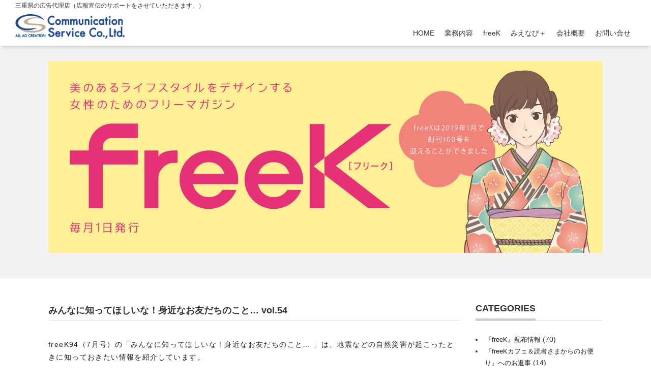

--- FILE ---
content_type: text/html; charset=UTF-8
request_url: https://cs-adcreation.jp/freek/%E3%81%BF%E3%82%93%E3%81%AA%E3%81%AB%E7%9F%A5%E3%81%A3%E3%81%A6%E3%81%BB%E3%81%97%E3%81%84%E3%81%AA%EF%BC%81%E8%BA%AB%E8%BF%91%E3%81%AA%E3%81%8A%E5%8F%8B%E3%81%A0%E3%81%A1%E3%81%AE%E3%81%93%E3%81%A8-6/
body_size: 9780
content:
<!DOCTYPE html>
<!--[if lt IE 7 ]> <html class="ie6"> <![endif]-->
<!--[if IE 7 ]> <html class="ie7"> <![endif]-->
<!--[if IE 8 ]> <html class="ie8"> <![endif]-->
<!--[if IE 9 ]> <html class="ie9"> <![endif]-->
<!--[if (gt IE 9)|!(IE)]><!--> <html lang="ja"> <!--<![endif]-->
<head>
<meta charset="utf-8">
<meta http-equiv="X-UA-Compatible" content="IE=edge">
<meta name="viewport" content="width=device-width, initial-scale=1">
<title>みんなに知ってほしいな！身近なお友だちのこと… vol.54 | 株式会社コミュニケーションサービス</title>
<link rel="icon" type="image/vnd.microsoft.icon" href="img/top/favicon.ico">
<link href="https://cs-adcreation.jp/wp-content/themes/csadcreation/css/bootstrap.css" rel="stylesheet">
<link href="https://cs-adcreation.jp/wp-content/themes/csadcreation/css/common.css" rel="stylesheet">
<link href="https://cs-adcreation.jp/wp-content/themes/csadcreation/css/flexslider.css" rel="stylesheet">
<link href="https://cs-adcreation.jp/wp-content/themes/csadcreation/css/style.css" rel="stylesheet">

<!-- HTML5 shim and Respond.js for IE8 support of HTML5 elements and media queries -->
<!-- WARNING: Respond.js doesn't work if you view the page via file:// -->
<!--[if lt IE 9]>
<script src="https://oss.maxcdn.com/html5shiv/3.7.2/html5shiv.min.js"></script>
<script src="https://oss.maxcdn.com/respond/1.4.2/respond.min.js"></script>
<![endif]-->

<!-- All In One SEO Pack 3.6.2[429,486] -->
<script type="application/ld+json" class="aioseop-schema">{}</script>
<link rel="canonical" href="https://cs-adcreation.jp/freek/みんなに知ってほしいな！身近なお友だちのこと-6/" />
			<script type="text/javascript" >
				window.ga=window.ga||function(){(ga.q=ga.q||[]).push(arguments)};ga.l=+new Date;
				ga('create', 'UA-118783264-1', 'auto');
				// Plugins
				
				ga('send', 'pageview');
			</script>
			<script async src="https://www.google-analytics.com/analytics.js"></script>
			<!-- All In One SEO Pack -->
<link rel='dns-prefetch' href='//s.w.org' />
		<script type="text/javascript">
			window._wpemojiSettings = {"baseUrl":"https:\/\/s.w.org\/images\/core\/emoji\/12.0.0-1\/72x72\/","ext":".png","svgUrl":"https:\/\/s.w.org\/images\/core\/emoji\/12.0.0-1\/svg\/","svgExt":".svg","source":{"concatemoji":"https:\/\/cs-adcreation.jp\/wp-includes\/js\/wp-emoji-release.min.js?ver=6a2c74b75ca1d45bb058f030bcd68d8d"}};
			/*! This file is auto-generated */
			!function(e,a,t){var n,r,o,i=a.createElement("canvas"),p=i.getContext&&i.getContext("2d");function s(e,t){var a=String.fromCharCode;p.clearRect(0,0,i.width,i.height),p.fillText(a.apply(this,e),0,0);e=i.toDataURL();return p.clearRect(0,0,i.width,i.height),p.fillText(a.apply(this,t),0,0),e===i.toDataURL()}function c(e){var t=a.createElement("script");t.src=e,t.defer=t.type="text/javascript",a.getElementsByTagName("head")[0].appendChild(t)}for(o=Array("flag","emoji"),t.supports={everything:!0,everythingExceptFlag:!0},r=0;r<o.length;r++)t.supports[o[r]]=function(e){if(!p||!p.fillText)return!1;switch(p.textBaseline="top",p.font="600 32px Arial",e){case"flag":return s([127987,65039,8205,9895,65039],[127987,65039,8203,9895,65039])?!1:!s([55356,56826,55356,56819],[55356,56826,8203,55356,56819])&&!s([55356,57332,56128,56423,56128,56418,56128,56421,56128,56430,56128,56423,56128,56447],[55356,57332,8203,56128,56423,8203,56128,56418,8203,56128,56421,8203,56128,56430,8203,56128,56423,8203,56128,56447]);case"emoji":return!s([55357,56424,55356,57342,8205,55358,56605,8205,55357,56424,55356,57340],[55357,56424,55356,57342,8203,55358,56605,8203,55357,56424,55356,57340])}return!1}(o[r]),t.supports.everything=t.supports.everything&&t.supports[o[r]],"flag"!==o[r]&&(t.supports.everythingExceptFlag=t.supports.everythingExceptFlag&&t.supports[o[r]]);t.supports.everythingExceptFlag=t.supports.everythingExceptFlag&&!t.supports.flag,t.DOMReady=!1,t.readyCallback=function(){t.DOMReady=!0},t.supports.everything||(n=function(){t.readyCallback()},a.addEventListener?(a.addEventListener("DOMContentLoaded",n,!1),e.addEventListener("load",n,!1)):(e.attachEvent("onload",n),a.attachEvent("onreadystatechange",function(){"complete"===a.readyState&&t.readyCallback()})),(n=t.source||{}).concatemoji?c(n.concatemoji):n.wpemoji&&n.twemoji&&(c(n.twemoji),c(n.wpemoji)))}(window,document,window._wpemojiSettings);
		</script>
		<style type="text/css">
img.wp-smiley,
img.emoji {
	display: inline !important;
	border: none !important;
	box-shadow: none !important;
	height: 1em !important;
	width: 1em !important;
	margin: 0 .07em !important;
	vertical-align: -0.1em !important;
	background: none !important;
	padding: 0 !important;
}
</style>
	<link rel='stylesheet' id='sb_instagram_styles-css'  href='https://cs-adcreation.jp/wp-content/plugins/instagram-feed/css/sb-instagram-2-2.min.css?ver=2.4.3' type='text/css' media='all' />
<link rel='stylesheet' id='wp-block-library-css'  href='https://cs-adcreation.jp/wp-includes/css/dist/block-library/style.min.css?ver=6a2c74b75ca1d45bb058f030bcd68d8d' type='text/css' media='all' />
<script type='text/javascript' src='https://cs-adcreation.jp/wp-includes/js/jquery/jquery.js?ver=1.12.4-wp'></script>
<script type='text/javascript' src='https://cs-adcreation.jp/wp-includes/js/jquery/jquery-migrate.min.js?ver=1.4.1'></script>
<link rel='https://api.w.org/' href='https://cs-adcreation.jp/wp-json/' />
<link rel="EditURI" type="application/rsd+xml" title="RSD" href="https://cs-adcreation.jp/xmlrpc.php?rsd" />
<link rel="wlwmanifest" type="application/wlwmanifest+xml" href="https://cs-adcreation.jp/wp-includes/wlwmanifest.xml" /> 
<link rel='prev' title='野菜ソムリエプロ T.Little Kitchenの野菜レシピ96' href='https://cs-adcreation.jp/freek/%e9%87%8e%e8%8f%9c%e3%82%bd%e3%83%a0%e3%83%aa%e3%82%a8%e3%83%97%e3%83%ad-t-little-kitchen%e3%81%ae%e9%87%8e%e8%8f%9c%e3%83%ac%e3%82%b7%e3%83%9496/' />
<link rel='next' title='freeK　Vol.94の特集は「みえのイチオシ夏グルメ」' href='https://cs-adcreation.jp/freek/freek%e3%80%80vol-94%e3%81%ae%e7%89%b9%e9%9b%86%e3%81%af%e3%80%8c%e3%81%bf%e3%81%88%e3%81%ae%e3%82%a4%e3%83%81%e3%82%aa%e3%82%b7%e5%a4%8f%e3%82%b0%e3%83%ab%e3%83%a1%e3%80%8d/' />

<link rel='shortlink' href='https://cs-adcreation.jp/?p=239' />
<link rel="alternate" type="application/json+oembed" href="https://cs-adcreation.jp/wp-json/oembed/1.0/embed?url=https%3A%2F%2Fcs-adcreation.jp%2Ffreek%2F%25e3%2581%25bf%25e3%2582%2593%25e3%2581%25aa%25e3%2581%25ab%25e7%259f%25a5%25e3%2581%25a3%25e3%2581%25a6%25e3%2581%25bb%25e3%2581%2597%25e3%2581%2584%25e3%2581%25aa%25ef%25bc%2581%25e8%25ba%25ab%25e8%25bf%2591%25e3%2581%25aa%25e3%2581%258a%25e5%258f%258b%25e3%2581%25a0%25e3%2581%25a1%25e3%2581%25ae%25e3%2581%2593%25e3%2581%25a8-6%2F" />
<link rel="alternate" type="text/xml+oembed" href="https://cs-adcreation.jp/wp-json/oembed/1.0/embed?url=https%3A%2F%2Fcs-adcreation.jp%2Ffreek%2F%25e3%2581%25bf%25e3%2582%2593%25e3%2581%25aa%25e3%2581%25ab%25e7%259f%25a5%25e3%2581%25a3%25e3%2581%25a6%25e3%2581%25bb%25e3%2581%2597%25e3%2581%2584%25e3%2581%25aa%25ef%25bc%2581%25e8%25ba%25ab%25e8%25bf%2591%25e3%2581%25aa%25e3%2581%258a%25e5%258f%258b%25e3%2581%25a0%25e3%2581%25a1%25e3%2581%25ae%25e3%2581%2593%25e3%2581%25a8-6%2F&#038;format=xml" />
<script type="text/javascript">
(function(url){
	if(/(?:Chrome\/26\.0\.1410\.63 Safari\/537\.31|WordfenceTestMonBot)/.test(navigator.userAgent)){ return; }
	var addEvent = function(evt, handler) {
		if (window.addEventListener) {
			document.addEventListener(evt, handler, false);
		} else if (window.attachEvent) {
			document.attachEvent('on' + evt, handler);
		}
	};
	var removeEvent = function(evt, handler) {
		if (window.removeEventListener) {
			document.removeEventListener(evt, handler, false);
		} else if (window.detachEvent) {
			document.detachEvent('on' + evt, handler);
		}
	};
	var evts = 'contextmenu dblclick drag dragend dragenter dragleave dragover dragstart drop keydown keypress keyup mousedown mousemove mouseout mouseover mouseup mousewheel scroll'.split(' ');
	var logHuman = function() {
		if (window.wfLogHumanRan) { return; }
		window.wfLogHumanRan = true;
		var wfscr = document.createElement('script');
		wfscr.type = 'text/javascript';
		wfscr.async = true;
		wfscr.src = url + '&r=' + Math.random();
		(document.getElementsByTagName('head')[0]||document.getElementsByTagName('body')[0]).appendChild(wfscr);
		for (var i = 0; i < evts.length; i++) {
			removeEvent(evts[i], logHuman);
		}
	};
	for (var i = 0; i < evts.length; i++) {
		addEvent(evts[i], logHuman);
	}
})('//cs-adcreation.jp/?wordfence_lh=1&hid=CF84AE4A7640553097584CB0034FF499');
</script><link rel="icon" href="https://cs-adcreation.jp/wp-content/uploads/2018/05/favicon-150x150.png" sizes="32x32" />
<link rel="icon" href="https://cs-adcreation.jp/wp-content/uploads/2018/05/favicon-300x300.png" sizes="192x192" />
<link rel="apple-touch-icon" href="https://cs-adcreation.jp/wp-content/uploads/2018/05/favicon-300x300.png" />
<meta name="msapplication-TileImage" content="https://cs-adcreation.jp/wp-content/uploads/2018/05/favicon-300x300.png" />
</head>
<body>
  <div id="header">
    <nav class="navbar navbar-default navbar-fixed-top">
      <div class="navbar-header">
        <button type="button" class="navbar-toggle" data-toggle="collapse" data-target=".target">
          <span class="icon-bar"></span>
          <span class="icon-bar"></span>
          <span class="icon-bar"></span>
        </button>
        <h1>三重県の広告代理店（広報宣伝のサポートをさせていただきます。）</h1>
        <div class="navbar-brand hover"><a href="https://cs-adcreation.jp/"><img src="https://cs-adcreation.jp/wp-content/themes/csadcreation/img/top/logo.png" alt="株式会社コミュニケーションサービス"></a></div>
      </div>

      <div class="collapse navbar-collapse target">
        <ul class="nav navbar-nav navbar-right">
          <li><a href="https://cs-adcreation.jp/">HOME</a></li>
          <li><a href="https://cs-adcreation.jp/business/">業務内容</a></li>
          <li><a href="https://cs-adcreation.jp/freek/">freeK</a></li>
          <li><a href="https://cs-adcreation.jp/mienavi/">みえなび＋</a></li>
          <li><a href="https://cs-adcreation.jp/company/">会社概要</a></li>
          <li><a href="https://cs-adcreation.jp/contact/">お問い合せ</a></li>
        </ul>
      </div>
    </nav>
  </div>
  <section class="freekimg">
    <div class="container">
      <div class="row">
        <div class="col-md-12">
          <img src="https://cs-adcreation.jp/wp-content/themes/csadcreation/img/freek/mainimg.jpg" class="img-responsive">
        </div>
      </div>
    </div>
  </section>

  <section class="single">
    <div class="container">
      <div class="row">

        <div class="col-md-9">
                              <div class="single_box">
            <h2 class="headline">みんなに知ってほしいな！身近なお友だちのこと… vol.54</h2>
            <div class="row">
              <div class="col-sm-12">
                <div class="singlepost_box text">
                  <p>freeK94（7月号）の「みんなに知ってほしいな！身近なお友だちのこと… 」は、地震などの自然災害が起こったときに知っておきたい情報を紹介しています。</p>
<p>&nbsp;</p>
<p><img class="alignnone size-full wp-image-237" src="https://cs-adcreation.jp/wp-content/uploads/2018/07/f94_pecs54.jpg" alt="" width="1000" height="1016" srcset="https://cs-adcreation.jp/wp-content/uploads/2018/07/f94_pecs54.jpg 1000w, https://cs-adcreation.jp/wp-content/uploads/2018/07/f94_pecs54-295x300.jpg 295w, https://cs-adcreation.jp/wp-content/uploads/2018/07/f94_pecs54-768x780.jpg 768w" sizes="(max-width: 1000px) 100vw, 1000px" /></p>
<p>&nbsp;</p>
<p>&nbsp;</p>
<p>☆ぽこあぽこ</p>
<p><a href="http://pocoapoco.xyz/">http://pocoapoco.xyz/</a></p>
<p>「ぽこあぽこのママ会」は、幼稚園児～高校生の発達障がいのお子さまを持つママの会で、１ヶ月に１回程度 津市で 開催しています。</p>
<p>&nbsp;</p>
<p>☆クリエイティブハート</p>
<p><a href="http://www12.plala.or.jp/ch1/" target="_blank" rel="noopener">http://www12.plala.or.jp/ch1/</a></p>
                </div>
              </div>
            </div>
          </div>
                    
          <a href="https://cs-adcreation.jp/freek/"><div class="return_f_btn">一覧へ戻る</div></a>

        </div>

        <div class="col-md-3">
  <div class="sidebar_box">
    <h2 class="headline"><span>CATEGORIES</span></h2>
    <div class="categories">
      <ul>
        	<li class="cat-item cat-item-11"><a href="https://cs-adcreation.jp/freek_category/freek_haifu/">『freeK』配布情報</a> (70)
</li>
	<li class="cat-item cat-item-26"><a href="https://cs-adcreation.jp/freek_category/freek_cafe/">『freeKカフェ＆読者さまからのお便り』へのお返事</a> (14)
</li>
	<li class="cat-item cat-item-23"><a href="https://cs-adcreation.jp/freek_category/freek_syuunou/">すっきり収納術</a> (71)
</li>
	<li class="cat-item cat-item-16"><a href="https://cs-adcreation.jp/freek_category/freek_other/">その他</a> (2)
</li>
	<li class="cat-item cat-item-15"><a href="https://cs-adcreation.jp/freek_category/womanfile/">みえステキWOMAN FILE</a> (126)
</li>
	<li class="cat-item cat-item-14"><a href="https://cs-adcreation.jp/freek_category/friend/">みんなに知ってほしいな！身近なお友だちのこと…</a> (90)
</li>
	<li class="cat-item cat-item-27"><a href="https://cs-adcreation.jp/freek_category/%e3%83%a8%e3%82%ac%e3%82%a4%e3%83%b3%e3%82%b9%e3%83%88%e3%83%a9%e3%82%af%e3%82%bf%e3%83%bcnaomi%e3%81%aealoha-yoga-life/">ヨガインストラクターNaomiのALOHA Yoga Life</a> (66)
</li>
	<li class="cat-item cat-item-12"><a href="https://cs-adcreation.jp/freek_category/month/">今月の特集</a> (73)
</li>
	<li class="cat-item cat-item-22"><a href="https://cs-adcreation.jp/freek_category/freek_staff/">編集スタッフのこぼれ話</a> (7)
</li>
	<li class="cat-item cat-item-13"><a href="https://cs-adcreation.jp/freek_category/yasaisommelier/">野菜ソムリエプロ T.Little Kitchenの野菜レシピ</a> (227)
</li>
      </ul>
    </div>
    <div class="banner hover">
      <a href="https://cs-adcreation.jp/freekform/"><img src="https://cs-adcreation.jp/wp-content/themes/csadcreation/img/freek/banner04.jpg" class="img-responsive" alt="プレゼント応募フォーム"></a>
      <a href="https://cs-adcreation.jp/freek/freekの配布先・設置場所/"><img src="https://cs-adcreation.jp/wp-content/themes/csadcreation/img/freek/banner01.jpg" class="img-responsive" alt="freek配布・設置場所"></a>
      <a href="https://www.instagram.com/freek1500/" target="_blank"><img src="https://cs-adcreation.jp/wp-content/themes/csadcreation/img/freek/banner02.jpg" class="img-responsive" alt="freekインスタ"></a>
      <a href="https://cs-adcreation.jp/contact/"><img src="https://cs-adcreation.jp/wp-content/themes/csadcreation/img/freek/banner03.jpg" class="img-responsive" alt="お問い合せ"></a>

      <!-- バナー -->
      <script language="javascript" src="//ad.jp.ap.valuecommerce.com/servlet/jsbanner?sid=3516793&pid=886721360"></script><noscript><a href="//ck.jp.ap.valuecommerce.com/servlet/referral?sid=3516793&pid=886721360" rel="nofollow"><img src="//ad.jp.ap.valuecommerce.com/servlet/gifbanner?sid=3516793&pid=886721360" border="0"></a></noscript>

      <script language="javascript" src="//ad.jp.ap.valuecommerce.com/servlet/jsbanner?sid=3516793&pid=886721423"></script><noscript><a href="//ck.jp.ap.valuecommerce.com/servlet/referral?sid=3516793&pid=886721423" rel="nofollow"><img src="//ad.jp.ap.valuecommerce.com/servlet/gifbanner?sid=3516793&pid=886721423" border="0"></a></noscript>

      <script language="javascript" src="//ad.jp.ap.valuecommerce.com/servlet/jsbanner?sid=3516793&pid=886721409"></script><noscript><a href="//ck.jp.ap.valuecommerce.com/servlet/referral?sid=3516793&pid=886721409" rel="nofollow"><img src="//ad.jp.ap.valuecommerce.com/servlet/gifbanner?sid=3516793&pid=886721409" border="0"></a></noscript>
      <!-- バナー -->

    </div>
    <div class="insta_box">
      
<div id="sb_instagram" class="sbi sbi_col_2  sbi_width_resp" style="padding-bottom: 10px;width: 100%;" data-feedid="sbi_17841405527953701#4" data-res="auto" data-cols="2" data-num="4" data-shortcode-atts="{}" >
	<div class="sb_instagram_header  sbi_no_avatar" style="padding: 5px; margin-bottom: 10px;padding-bottom: 0;">
    <a href="https://www.instagram.com/freek1500/" target="_blank" rel="noopener nofollow" title="@freek1500" class="sbi_header_link">
        <div class="sbi_header_text">
            <h3 >freek1500</h3>
	                        <p class="sbi_bio" >三重県のショッピングセンターなどで配布中のフリーマガジン「freeK」編集部の日常などを更新していきます！</p>
	                </div>
                <div class="sbi_header_img">
            <div class="sbi_header_hashtag_icon"><svg class="sbi_new_logo fa-instagram fa-w-14" aria-hidden="true" data-fa-processed="" aria-label="Instagram" data-prefix="fab" data-icon="instagram" role="img" viewBox="0 0 448 512">
	                <path fill="currentColor" d="M224.1 141c-63.6 0-114.9 51.3-114.9 114.9s51.3 114.9 114.9 114.9S339 319.5 339 255.9 287.7 141 224.1 141zm0 189.6c-41.1 0-74.7-33.5-74.7-74.7s33.5-74.7 74.7-74.7 74.7 33.5 74.7 74.7-33.6 74.7-74.7 74.7zm146.4-194.3c0 14.9-12 26.8-26.8 26.8-14.9 0-26.8-12-26.8-26.8s12-26.8 26.8-26.8 26.8 12 26.8 26.8zm76.1 27.2c-1.7-35.9-9.9-67.7-36.2-93.9-26.2-26.2-58-34.4-93.9-36.2-37-2.1-147.9-2.1-184.9 0-35.8 1.7-67.6 9.9-93.9 36.1s-34.4 58-36.2 93.9c-2.1 37-2.1 147.9 0 184.9 1.7 35.9 9.9 67.7 36.2 93.9s58 34.4 93.9 36.2c37 2.1 147.9 2.1 184.9 0 35.9-1.7 67.7-9.9 93.9-36.2 26.2-26.2 34.4-58 36.2-93.9 2.1-37 2.1-147.8 0-184.8zM398.8 388c-7.8 19.6-22.9 34.7-42.6 42.6-29.5 11.7-99.5 9-132.1 9s-102.7 2.6-132.1-9c-19.6-7.8-34.7-22.9-42.6-42.6-11.7-29.5-9-99.5-9-132.1s-2.6-102.7 9-132.1c7.8-19.6 22.9-34.7 42.6-42.6 29.5-11.7 99.5-9 132.1-9s102.7-2.6 132.1 9c19.6 7.8 34.7 22.9 42.6 42.6 11.7 29.5 9 99.5 9 132.1s2.7 102.7-9 132.1z"></path>
	            </svg></div>
        </div>
        
    </a>
</div>
    <div id="sbi_images" style="padding: 5px;">
		<div class="sbi_item sbi_type_image sbi_new sbi_transition" id="sbi_17950912325392622" data-date="1680490254">
    <div class="sbi_photo_wrap">
        <a class="sbi_photo" href="https://www.instagram.com/p/CqjtB1dvDj3/" target="_blank" rel="noopener nofollow" data-full-res="https://scontent-nrt1-1.cdninstagram.com/v/t51.29350-15/338951281_612436703724274_5404983302270547528_n.webp?stp=dst-jpg&#038;_nc_cat=100&#038;ccb=1-7&#038;_nc_sid=8ae9d6&#038;_nc_ohc=4CcKbZA5eXUAX-maraf&#038;_nc_ht=scontent-nrt1-1.cdninstagram.com&#038;edm=ANo9K5cEAAAA&#038;oh=00_AfB2byfP_Sfe9lxWqIo4RXL2xaRhGcZNkrV3FfziFRQarA&#038;oe=64743E1C" data-img-src-set="{&quot;d&quot;:&quot;https:\/\/scontent-nrt1-1.cdninstagram.com\/v\/t51.29350-15\/338951281_612436703724274_5404983302270547528_n.webp?stp=dst-jpg&amp;_nc_cat=100&amp;ccb=1-7&amp;_nc_sid=8ae9d6&amp;_nc_ohc=4CcKbZA5eXUAX-maraf&amp;_nc_ht=scontent-nrt1-1.cdninstagram.com&amp;edm=ANo9K5cEAAAA&amp;oh=00_AfB2byfP_Sfe9lxWqIo4RXL2xaRhGcZNkrV3FfziFRQarA&amp;oe=64743E1C&quot;,&quot;150&quot;:&quot;https:\/\/www.instagram.com\/p\/CqjtB1dvDj3\/media?size=t&quot;,&quot;320&quot;:&quot;https:\/\/www.instagram.com\/p\/CqjtB1dvDj3\/media?size=m&quot;,&quot;640&quot;:&quot;https:\/\/scontent-nrt1-1.cdninstagram.com\/v\/t51.29350-15\/338951281_612436703724274_5404983302270547528_n.webp?stp=dst-jpg&amp;_nc_cat=100&amp;ccb=1-7&amp;_nc_sid=8ae9d6&amp;_nc_ohc=4CcKbZA5eXUAX-maraf&amp;_nc_ht=scontent-nrt1-1.cdninstagram.com&amp;edm=ANo9K5cEAAAA&amp;oh=00_AfB2byfP_Sfe9lxWqIo4RXL2xaRhGcZNkrV3FfziFRQarA&amp;oe=64743E1C&quot;}">
            <span class="sbi-screenreader"></span>
            	                    <img src="https://cs-adcreation.jp/wp-content/plugins/instagram-feed/img/placeholder.png" alt="freeK151号、発刊！

今号は和菓子特集！

三重には
個性的な和菓子が
たくさんあるんです😊

freeKをもって
めぐってみてください😃

｢みえWOMAN｣も和菓子関連。
菰野町にある岩嶋屋の
若女将さんにお話を伺いました。

明るく前向きで、ステキな方✨
ぜひ記事を読んでもらえると
うれしいです！

#三重 #雑誌 #freek #和菓子 #スイーツ #和スイーツ #旅行 #イラスト #デザイン">
        </a>
    </div>
</div><div class="sbi_item sbi_type_image sbi_new sbi_transition" id="sbi_18213604480173153" data-date="1677713708">
    <div class="sbi_photo_wrap">
        <a class="sbi_photo" href="https://www.instagram.com/p/CpQ9L7JvxkI/" target="_blank" rel="noopener nofollow" data-full-res="https://scontent-nrt1-1.cdninstagram.com/v/t51.29350-15/333719188_913656063092305_2902207829614210716_n.webp?stp=dst-jpg&#038;_nc_cat=104&#038;ccb=1-7&#038;_nc_sid=8ae9d6&#038;_nc_ohc=ZyEY4TkI5u8AX8g2J-T&#038;_nc_ht=scontent-nrt1-1.cdninstagram.com&#038;edm=ANo9K5cEAAAA&#038;oh=00_AfA2lg_-DOO8Yphbsp5EboUI3abwLnhJ6lyf6eNslbY0fg&#038;oe=6473A4C5" data-img-src-set="{&quot;d&quot;:&quot;https:\/\/scontent-nrt1-1.cdninstagram.com\/v\/t51.29350-15\/333719188_913656063092305_2902207829614210716_n.webp?stp=dst-jpg&amp;_nc_cat=104&amp;ccb=1-7&amp;_nc_sid=8ae9d6&amp;_nc_ohc=ZyEY4TkI5u8AX8g2J-T&amp;_nc_ht=scontent-nrt1-1.cdninstagram.com&amp;edm=ANo9K5cEAAAA&amp;oh=00_AfA2lg_-DOO8Yphbsp5EboUI3abwLnhJ6lyf6eNslbY0fg&amp;oe=6473A4C5&quot;,&quot;150&quot;:&quot;https:\/\/www.instagram.com\/p\/CpQ9L7JvxkI\/media?size=t&quot;,&quot;320&quot;:&quot;https:\/\/www.instagram.com\/p\/CpQ9L7JvxkI\/media?size=m&quot;,&quot;640&quot;:&quot;https:\/\/scontent-nrt1-1.cdninstagram.com\/v\/t51.29350-15\/333719188_913656063092305_2902207829614210716_n.webp?stp=dst-jpg&amp;_nc_cat=104&amp;ccb=1-7&amp;_nc_sid=8ae9d6&amp;_nc_ohc=ZyEY4TkI5u8AX8g2J-T&amp;_nc_ht=scontent-nrt1-1.cdninstagram.com&amp;edm=ANo9K5cEAAAA&amp;oh=00_AfA2lg_-DOO8Yphbsp5EboUI3abwLnhJ6lyf6eNslbY0fg&amp;oe=6473A4C5&quot;}">
            <span class="sbi-screenreader"></span>
            	                    <img src="https://cs-adcreation.jp/wp-content/plugins/instagram-feed/img/placeholder.png" alt="freeK150号、発刊！

今月は｢道の駅｣特集✨

三重には、たくさんの道の駅があるので、今月号を持って、めぐってもらえるとうれしいです😊

#三重 #雑誌 #freek #道の駅 #イラスト #デザイン #女の子イラスト">
        </a>
    </div>
</div><div class="sbi_item sbi_type_image sbi_new sbi_transition" id="sbi_18194250229220994" data-date="1675138437">
    <div class="sbi_photo_wrap">
        <a class="sbi_photo" href="https://www.instagram.com/p/CoENPxCr11B/" target="_blank" rel="noopener nofollow" data-full-res="https://scontent-nrt1-1.cdninstagram.com/v/t51.29350-15/328012471_3002310596729604_8799552329531218474_n.webp?stp=dst-jpg&#038;_nc_cat=102&#038;ccb=1-7&#038;_nc_sid=8ae9d6&#038;_nc_ohc=IdBmkYFChp0AX-q6522&#038;_nc_ht=scontent-nrt1-1.cdninstagram.com&#038;edm=ANo9K5cEAAAA&#038;oh=00_AfBmR_Kkq7f-wIGGP7eUJECGte0eGE7GcvWk8hKbi932_A&#038;oe=647353FF" data-img-src-set="{&quot;d&quot;:&quot;https:\/\/scontent-nrt1-1.cdninstagram.com\/v\/t51.29350-15\/328012471_3002310596729604_8799552329531218474_n.webp?stp=dst-jpg&amp;_nc_cat=102&amp;ccb=1-7&amp;_nc_sid=8ae9d6&amp;_nc_ohc=IdBmkYFChp0AX-q6522&amp;_nc_ht=scontent-nrt1-1.cdninstagram.com&amp;edm=ANo9K5cEAAAA&amp;oh=00_AfBmR_Kkq7f-wIGGP7eUJECGte0eGE7GcvWk8hKbi932_A&amp;oe=647353FF&quot;,&quot;150&quot;:&quot;https:\/\/www.instagram.com\/p\/CoENPxCr11B\/media?size=t&quot;,&quot;320&quot;:&quot;https:\/\/www.instagram.com\/p\/CoENPxCr11B\/media?size=m&quot;,&quot;640&quot;:&quot;https:\/\/scontent-nrt1-1.cdninstagram.com\/v\/t51.29350-15\/328012471_3002310596729604_8799552329531218474_n.webp?stp=dst-jpg&amp;_nc_cat=102&amp;ccb=1-7&amp;_nc_sid=8ae9d6&amp;_nc_ohc=IdBmkYFChp0AX-q6522&amp;_nc_ht=scontent-nrt1-1.cdninstagram.com&amp;edm=ANo9K5cEAAAA&amp;oh=00_AfBmR_Kkq7f-wIGGP7eUJECGte0eGE7GcvWk8hKbi932_A&amp;oe=647353FF&quot;}">
            <span class="sbi-screenreader"></span>
            	                    <img src="https://cs-adcreation.jp/wp-content/plugins/instagram-feed/img/placeholder.png" alt="freeK149号、発刊！

今号はミュージアム特集！

三重には
個性的な美術館&amp;博物館が
たくさんあるんです😊

freeKをもって
めぐってみてください😃

今月の｢みえWOMAN｣は
津市(三重大近く)のパン屋さん
@paindemain
のオーナーさん。

明るく楽しい方で、
パンもほんとにおいし～😃

ありがとうございました！

#三重 #雑誌 #freek #美術館 #博物館#旅行 #イラスト #デザイン #パン屋さん #パン">
        </a>
    </div>
</div><div class="sbi_item sbi_type_image sbi_new sbi_transition" id="sbi_17965721171126334" data-date="1672901649">
    <div class="sbi_photo_wrap">
        <a class="sbi_photo" href="https://www.instagram.com/p/CnBi6YBLmWD/" target="_blank" rel="noopener nofollow" data-full-res="https://scontent-nrt1-1.cdninstagram.com/v/t51.29350-15/323592136_470712145265387_7670667224276682514_n.webp?stp=dst-jpg&#038;_nc_cat=111&#038;ccb=1-7&#038;_nc_sid=8ae9d6&#038;_nc_ohc=ZWGhN5GCeOMAX9gVl6W&#038;_nc_ht=scontent-nrt1-1.cdninstagram.com&#038;edm=ANo9K5cEAAAA&#038;oh=00_AfDxKVHeleJiq8gV6A1ejuFFfGlJlvP5V-gtG1LVVj5BuA&#038;oe=64736948" data-img-src-set="{&quot;d&quot;:&quot;https:\/\/scontent-nrt1-1.cdninstagram.com\/v\/t51.29350-15\/323592136_470712145265387_7670667224276682514_n.webp?stp=dst-jpg&amp;_nc_cat=111&amp;ccb=1-7&amp;_nc_sid=8ae9d6&amp;_nc_ohc=ZWGhN5GCeOMAX9gVl6W&amp;_nc_ht=scontent-nrt1-1.cdninstagram.com&amp;edm=ANo9K5cEAAAA&amp;oh=00_AfDxKVHeleJiq8gV6A1ejuFFfGlJlvP5V-gtG1LVVj5BuA&amp;oe=64736948&quot;,&quot;150&quot;:&quot;https:\/\/www.instagram.com\/p\/CnBi6YBLmWD\/media?size=t&quot;,&quot;320&quot;:&quot;https:\/\/www.instagram.com\/p\/CnBi6YBLmWD\/media?size=m&quot;,&quot;640&quot;:&quot;https:\/\/scontent-nrt1-1.cdninstagram.com\/v\/t51.29350-15\/323592136_470712145265387_7670667224276682514_n.webp?stp=dst-jpg&amp;_nc_cat=111&amp;ccb=1-7&amp;_nc_sid=8ae9d6&amp;_nc_ohc=ZWGhN5GCeOMAX9gVl6W&amp;_nc_ht=scontent-nrt1-1.cdninstagram.com&amp;edm=ANo9K5cEAAAA&amp;oh=00_AfDxKVHeleJiq8gV6A1ejuFFfGlJlvP5V-gtG1LVVj5BuA&amp;oe=64736948&quot;}">
            <span class="sbi-screenreader"></span>
            	                    <img src="https://cs-adcreation.jp/wp-content/plugins/instagram-feed/img/placeholder.png" alt="freeK148号、発刊！

本年もよろしくお願いいたします😊

新年1発目は
温泉特集！！

ますます寒くなる日々、
みえの温泉で
ゆったり寛いでください😃

#三重 #雑誌 #freek #温泉 #旅行 #イラスト #デザイン">
        </a>
    </div>
</div>    </div>

	<div id="sbi_load">

	
	
</div>
	    <span class="sbi_resized_image_data" data-feed-id="sbi_17841405527953701#4" data-resized="{&quot;17965721171126334&quot;:{&quot;id&quot;:&quot;323592136_470712145265387_7670667224276682514_n.webp&quot;,&quot;ratio&quot;:&quot;0.99&quot;,&quot;sizes&quot;:{&quot;full&quot;:640,&quot;low&quot;:320}},&quot;18194250229220994&quot;:{&quot;id&quot;:&quot;328012471_3002310596729604_8799552329531218474_n.webp&quot;,&quot;ratio&quot;:&quot;1.00&quot;,&quot;sizes&quot;:{&quot;full&quot;:640,&quot;low&quot;:320}},&quot;18213604480173153&quot;:{&quot;id&quot;:&quot;333719188_913656063092305_2902207829614210716_n.webp&quot;,&quot;ratio&quot;:&quot;0.99&quot;,&quot;sizes&quot;:{&quot;full&quot;:640,&quot;low&quot;:320}},&quot;17950912325392622&quot;:{&quot;id&quot;:&quot;338951281_612436703724274_5404983302270547528_n.webp&quot;,&quot;ratio&quot;:&quot;1.00&quot;,&quot;sizes&quot;:{&quot;full&quot;:640,&quot;low&quot;:320}}}">
	</span>
	        <div id="sbi_mod_error">
            <span>This error message is only visible to WordPress admins</span><br />
                </div>
        </div>

    </div>
    <div class="twitter_box">
      <a class="twitter-timeline" data-height="300" data-theme="light" href="https://twitter.com/freeKhensyu?ref_src=twsrc%5Etfw">Tweets by freeKhensyu</a> <script async src="https://platform.twitter.com/widgets.js" charset="utf-8"></script>
    </div>

    <div class="banner hover">
      <!-- バナー -->
      <a href="https://click.linksynergy.com/fs-bin/click?id=8CJWLENVblw&offerid=219887.10000006&type=4&subid=0"><IMG alt="JAL日本航空　先得" border="0" src="https://www.jal.co.jp/affiliate/sakitoku/234_60.jpg"></a><IMG border="0" width="1" height="1" src="https://ad.linksynergy.com/fs-bin/show?id=8CJWLENVblw&bids=219887.10000006&type=4&subid=0">

      <script language="javascript" src="//ad.jp.ap.valuecommerce.com/servlet/jsbanner?sid=3516793&pid=886721442"></script><noscript><a href="//ck.jp.ap.valuecommerce.com/servlet/referral?sid=3516793&pid=886721442" rel="nofollow"><img src="//ad.jp.ap.valuecommerce.com/servlet/gifbanner?sid=3516793&pid=886721442" border="0"></a></noscript>
      <!-- バナー -->
    </div>

  </div>
</div>
      </div>
    </div>
  </section>

  <div id="page-top">
    <p><a id="move-page-top"><img src="https://cs-adcreation.jp/wp-content/themes/csadcreation/img/top/to-top.png" alt="ページトップ"></a></p>
  </div>

  <footer class="footer">
    <div class="container">
      <div class="row">
        <div class="col-md-9">
          <div class="footer_menu">
            <ul>
              <li><a href="https://cs-adcreation.jp/">HOME</a></li>
              <li><a href="https://cs-adcreation.jp/business/">業務内容</a></li>
              <li><a href="https://cs-adcreation.jp/freek/">freeK</a></li>
              <li><a href="https://cs-adcreation.jp/mienavi/">みえなび＋</a></li>
              <li><a href="https://cs-adcreation.jp/company/">会社概要</a></li>
              <li><a href="https://cs-adcreation.jp/contact/">お問い合せ</a></li>
              <li><a href="https://cs-adcreation.jp/privacypolicy/">プライバシーポリシー</a></li>
            </ul>
          </div>
        </div>
        <div class="col-md-3">
          <p class="copy">©Communication Service Co.,Ltd</p>
        </div>
      </div>
    </div>
  </footer>

<script type="text/javascript" src="https://ajax.googleapis.com/ajax/libs/jquery/1.11.3/jquery.min.js"></script>
<script type="text/javascript" src="https://cs-adcreation.jp/wp-content/themes/csadcreation/js/bootstrap.js"></script>
<script type="text/javascript" src="https://cs-adcreation.jp/wp-content/themes/csadcreation/js/jquery.flexslider.js"></script>
<script type="text/javascript" src="https://cs-adcreation.jp/wp-content/themes/csadcreation/js/to-top.js"></script>
<script type="text/javascript">
$(function() {
  $('.flexslider').flexslider({
    animation: "fade",
    animationSpeed: 2000,
    directionNav: false,
    controlNav: false
  });
});

$(function(){
   $('a[href^=#]').click(function() {
      var speed = 1000;
      var href= $(this).attr("href");
      var target = $(href == "#" || href == "" ? 'html' : href);
      var position = target.offset().top;
      $('body,html').animate({scrollTop:position}, speed, 'swing');
      return false;
   });
});
</script>
<!-- Instagram Feed JS -->
<script type="text/javascript">
var sbiajaxurl = "https://cs-adcreation.jp/wp-admin/admin-ajax.php";
</script>
<script type='text/javascript'>
/* <![CDATA[ */
var vkLtc = {"ajaxurl":"https:\/\/cs-adcreation.jp\/wp-admin\/admin-ajax.php"};
/* ]]> */
</script>
<script type='text/javascript' src='https://cs-adcreation.jp/wp-content/plugins/vk-link-target-controller/js/script.min.js?ver=1.4.1'></script>
<script type='text/javascript' src='https://cs-adcreation.jp/wp-includes/js/wp-embed.min.js?ver=6a2c74b75ca1d45bb058f030bcd68d8d'></script>
<script type='text/javascript'>
/* <![CDATA[ */
var sb_instagram_js_options = {"font_method":"svg","resized_url":"https:\/\/cs-adcreation.jp\/wp-content\/uploads\/sb-instagram-feed-images\/","placeholder":"https:\/\/cs-adcreation.jp\/wp-content\/plugins\/instagram-feed\/img\/placeholder.png"};
/* ]]> */
</script>
<script type='text/javascript' src='https://cs-adcreation.jp/wp-content/plugins/instagram-feed/js/sb-instagram-2-2.min.js?ver=2.4.3'></script>
</body>
</html>

--- FILE ---
content_type: text/css
request_url: https://cs-adcreation.jp/wp-content/themes/csadcreation/css/common.css
body_size: 1824
content:
@charset "UTF-8";

article,aside,canvas,details,figcaption,figure,
footer,header,hgroup,menu,nav,section,summary{display:block;}

/*---- reset ----*/
body,div,pre,p,blockquote,form,fieldset,input,textarea,select,option,dl,dt,dd,ul,ol,li,h1,h2,h3,h4,h5,h6,table,th,td,embed,object{margin: 0;padding: 0;vertical-align: baseline;}
h1,h2,h3,h4,h5,h6 {font-style: normal;font-weight: normal;font-size: 100%;}
table{border-collapse:collapse; border-spacing:0;}
* html table{border-collapse:collapse;}
*:first-child+html table{border-collapse:collapse;}
caption,th{text-align:left; font-weight:normal;}
table,th,td,img {border:0;}
img,input{vertical-align:top;}
q:before,q:after{content:'';}
strong,em,address{font-weight:normal;font-stretch:normal;font-style:normal;}
ul{list-style:none;}
article,aside,canvas,details,figcaption,figure,footer,header,hgroup,menu,nav,section,summary{display:block; margin:0; padding:0;}

/*--- img ---*/
img {-ms-interpolation-mode: bicubic;}

/*--- text-align ---*/
.center {text-align: center!important;}
.left   {text-align:left!important;}
.right  {text-align:right!important;}

/*--- float ---*/
.fl {float: left!important;}
.fr {float: right!important;}

/*--- color ---*/
.black  {color: #000!important;}
.gray   {color: #ccc!important;}
.red    {color: #a03735!important;}
.blue   {color: #ff0!important;}
.green  {color: #0c0!important;}
.brown  {color: #960!important;}
.orange {color: #f90!important;}
.yellow {color: #ff0!important;}

/*--- bg ---*/
.bg_glay  {background-color: #eee!important;}
.bg_black {background-color: #000!important;}
.bg_beige {background-color: #F3EACE!important;}

/*--- style ---*/
.normal {font-weight: normal!important; font-weight: normal!important;}
.bold   {font-weight: bold!important;}
.italic {font-style : italic!important;}

/*--- display ---*/
.none {display: none!important;}
.block  {display: block!important;}

/*--- clear ---*/
.clear {clear: both;}
.clearfix:after {
visibility: hidden;
display: block;
font-size: 0;
content: " ";
clear: both;
height: 0;
}
* html .clearfix {zoom:1;}
*:first-child+html .clearfix {zoom:1;}
* html ul {zoom:1;}
*:first-child+html ul {zoom:1;}

/*--- hover ---*/
.hover a:hover img {
opacity:0.6;
filter: alpha(opacity=60);
-ms-filter: "alpha(opacity=60)";
}

.flex {
display: -ms-flexbox; /* IE10 */
display: -webkit-box; /* Android4.3以下、Safari3.1〜6.0 */
display: -webkit-flex; /* Safari6.1以降 */
display: flex;
flex-wrap: wrap;
}

/*--- margin ---*/
.m0  {margin:  0px!important;}
.m5  {margin:  5px!important;}
.m10 {margin: 10px!important;}
.m15 {margin: 15px!important;}
.m20 {margin: 20px!important;}
.m25 {margin: 25px!important;}
.m30 {margin: 30px!important;}
.m35 {margin: 35px!important;}
.m40 {margin: 40px!important;}
.m45 {margin: 45px!important;}
.m50 {margin: 50px!important;}
.m55 {margin: 55px!important;}
.m60 {margin: 60px!important;}
.m65 {margin: 65px!important;}
.m70 {margin: 70px!important;}
.m75 {margin: 75px!important;}
.m80 {margin: 80px!important;}
.m85 {margin: 85px!important;}
.m90 {margin: 90px!important;}
.m95 {margin: 95px!important;}
.m100{margin:100px!important;}

.mt0  {margin-top:  0px!important;}
.mt5  {margin-top:  5px!important;}
.mt10 {margin-top: 10px!important;}
.mt15 {margin-top: 15px!important;}
.mt20 {margin-top: 20px!important;}
.mt25 {margin-top: 25px!important;}
.mt30 {margin-top: 30px!important;}
.mt35 {margin-top: 35px!important;}
.mt40 {margin-top: 40px!important;}
.mt45 {margin-top: 45px!important;}
.mt50 {margin-top: 50px!important;}
.mt55 {margin-top: 55px!important;}
.mt60 {margin-top: 60px!important;}
.mt65 {margin-top: 65px!important;}
.mt70 {margin-top: 70px!important;}
.mt75 {margin-top: 75px!important;}
.mt80 {margin-top: 80px!important;}
.mt85 {margin-top: 85px!important;}
.mt90 {margin-top: 90px!important;}
.mt95 {margin-top: 95px!important;}
.mt100{margin-top:100px!important;}
.mt170{margin-top:170px!important;}

.mb0  {margin-bottom:  0px!important;}
.mb5  {margin-bottom:  5px!important;}
.mb10 {margin-bottom: 10px!important;}
.mb15 {margin-bottom: 15px!important;}
.mb20 {margin-bottom: 20px!important;}
.mb25 {margin-bottom: 25px!important;}
.mb30 {margin-bottom: 30px!important;}
.mb35 {margin-bottom: 35px!important;}
.mb40 {margin-bottom: 40px!important;}
.mb45 {margin-bottom: 45px!important;}
.mb50 {margin-bottom: 50px!important;}
.mb55 {margin-bottom: 55px!important;}
.mb60 {margin-bottom: 60px!important;}
.mb65 {margin-bottom: 65px!important;}
.mb70 {margin-bottom: 70px!important;}
.mb75 {margin-bottom: 75px!important;}
.mb80 {margin-bottom: 80px!important;}
.mb85 {margin-bottom: 85px!important;}
.mb90 {margin-bottom: 90px!important;}
.mb95 {margin-bottom: 95px!important;}
.mb100{margin-bottom:100px!important;}

.ml0  {margin-left:  0px!important;}
.ml5  {margin-left:  5px!important;}
.ml10 {margin-left: 10px!important;}
.ml15 {margin-left: 15px!important;}
.ml20 {margin-left: 20px!important;}
.ml25 {margin-left: 25px!important;}
.ml30 {margin-left: 30px!important;}
.ml35 {margin-left: 35px!important;}
.ml40 {margin-left: 40px!important;}
.ml45 {margin-left: 45px!important;}
.ml50 {margin-left: 50px!important;}
.ml55 {margin-left: 55px!important;}
.ml60 {margin-left: 60px!important;}
.ml65 {margin-left: 65px!important;}
.ml70 {margin-left: 70px!important;}
.ml75 {margin-left: 75px!important;}
.ml80 {margin-left: 80px!important;}
.ml85 {margin-left: 85px!important;}
.ml90 {margin-left: 90px!important;}
.ml95 {margin-left: 95px!important;}
.ml100{margin-left:100px!important;}

.mr0  {margin-right:  0px!important;}
.mr5  {margin-right:  5px!important;}
.mr10 {margin-right: 10px!important;}
.mr15 {margin-right: 15px!important;}
.mr20 {margin-right: 20px!important;}
.mr25 {margin-right: 25px!important;}
.mr30 {margin-right: 30px!important;}
.mr35 {margin-right: 35px!important;}
.mr40 {margin-right: 40px!important;}
.mr45 {margin-right: 45px!important;}
.mr50 {margin-right: 50px!important;}
.mr55 {margin-right: 55px!important;}
.mr60 {margin-right: 60px!important;}
.mr65 {margin-right: 65px!important;}
.mr70 {margin-right: 70px!important;}
.mr75 {margin-right: 75px!important;}
.mr80 {margin-right: 80px!important;}
.mr85 {margin-right: 85px!important;}
.mr90 {margin-right: 90px!important;}
.mr95 {margin-right: 95px!important;}
.mr100{margin-right:100px!important;}

/*--- padding ---*/
.p0   {padding:  0px!important;}
.p5   {padding:  5px!important;}
.p10  {padding: 10px!important;}
.p15  {padding: 15px!important;}
.p20  {padding: 20px!important;}
.p25  {padding: 25px!important;}
.p30  {padding: 30px!important;}
.p35  {padding: 35px!important;}
.p40  {padding: 40px!important;}
.p45  {padding: 45px!important;}
.p50  {padding: 50px!important;}
.p55  {padding: 55px!important;}
.p60  {padding: 60px!important;}
.p65  {padding: 65px!important;}
.p70  {padding: 70px!important;}
.p75  {padding: 75px!important;}
.p80  {padding: 80px!important;}
.p85  {padding: 85px!important;}
.p90  {padding: 90px!important;}
.p95  {padding: 95px!important;}
.p100 {padding:100px!important;}

.pt0  {padding-top:  0px!important;}
.pt5  {padding-top:  5px!important;}
.pt10 {padding-top: 10px!important;}
.pt15 {padding-top: 15px!important;}
.pt20 {padding-top: 20px!important;}
.pt25 {padding-top: 25px!important;}
.pt30 {padding-top: 30px!important;}
.pt35 {padding-top: 35px!important;}
.pt40 {padding-top: 40px!important;}
.pt45 {padding-top: 45px!important;}
.pt50 {padding-top: 50px!important;}
.pt55 {padding-top: 55px!important;}
.pt60 {padding-top: 60px!important;}
.pt65 {padding-top: 65px!important;}
.pt70 {padding-top: 70px!important;}
.pt75 {padding-top: 75px!important;}
.pt80 {padding-top: 80px!important;}
.pt85 {padding-top: 85px!important;}
.pt90 {padding-top: 90px!important;}
.pt95 {padding-top: 95px!important;}
.pt100{padding-top:100px!important;}

.pb0  {padding-bottom:  0px!important;}
.pb1  {padding-bottom:  1px!important;}
.pb5  {padding-bottom:  5px!important;}
.pb10 {padding-bottom: 10px!important;}
.pb15 {padding-bottom: 15px!important;}
.pb20 {padding-bottom: 20px!important;}
.pb25 {padding-bottom: 25px!important;}
.pb30 {padding-bottom: 30px!important;}
.pb35 {padding-bottom: 35px!important;}
.pb40 {padding-bottom: 40px!important;}
.pb45 {padding-bottom: 45px!important;}
.pb50 {padding-bottom: 50px!important;}
.pb55 {padding-bottom: 55px!important;}
.pb60 {padding-bottom: 60px!important;}
.pb65 {padding-bottom: 65px!important;}
.pb70 {padding-bottom: 70px!important;}
.pb75 {padding-bottom: 75px!important;}
.pb80 {padding-bottom: 80px!important;}
.pb85 {padding-bottom: 85px!important;}
.pb90 {padding-bottom: 90px!important;}
.pb95 {padding-bottom: 95px!important;}
.pb100{padding-bottom:100px!important;}

.pl0  {padding-left:  0px!important;}
.pl5  {padding-left:  5px!important;}
.pl10 {padding-left: 10px!important;}
.pl15 {padding-left: 15px!important;}
.pl20 {padding-left: 20px!important;}
.pl25 {padding-left: 25px!important;}
.pl30 {padding-left: 30px!important;}
.pl35 {padding-left: 35px!important;}
.pl40 {padding-left: 40px!important;}
.pl45 {padding-left: 45px!important;}
.pl50 {padding-left: 50px!important;}
.pl55 {padding-left: 55px!important;}
.pl60 {padding-left: 60px!important;}
.pl65 {padding-left: 65px!important;}
.pl70 {padding-left: 70px!important;}
.pl75 {padding-left: 75px!important;}
.pl80 {padding-left: 80px!important;}
.pl85 {padding-left: 85px!important;}
.pl90 {padding-left: 90px!important;}
.pl95 {padding-left: 95px!important;}
.pl100{padding-left:100px!important;}

.pr0  {padding-right:  0px!important;}
.pr5  {padding-right:  5px!important;}
.pr10 {padding-right: 10px!important;}
.pr15 {padding-right: 15px!important;}
.pr20 {padding-right: 20px!important;}
.pr25 {padding-right: 25px!important;}
.pr30 {padding-right: 30px!important;}
.pr35 {padding-right: 35px!important;}
.pr40 {padding-right: 40px!important;}
.pr45 {padding-right: 45px!important;}
.pr50 {padding-right: 50px!important;}
.pr55 {padding-right: 55px!important;}
.pr60 {padding-right: 60px!important;}
.pr65 {padding-right: 65px!important;}
.pr70 {padding-right: 70px!important;}
.pr75 {padding-right: 75px!important;}
.pr80 {padding-right: 80px!important;}
.pr85 {padding-right: 85px!important;}
.pr90 {padding-right: 90px!important;}
.pr95 {padding-right: 95px!important;}
.pr100{padding-right:100px!important;}

.font80{font-size:80%;!important;}
.font85{font-size:85%;!important;}
.font90{font-size:90%;!important;}
.font95{font-size:95%;!important;}
.font105{font-size:105%;!important;}
.font110{font-size:110%;!important;}
.font115{font-size:115%;!important;}
.font120{font-size:120%;!important;}
.font125{font-size:125%;!important;}
.font130{font-size:130%;!important;}
.font135{font-size:135%;!important;}
.font140{font-size:140%;!important;}

.lh15{line-height:1.5em;!important:}
.lh16{line-height:1.6em;!important:}
.lh17{line-height:1.7em;!important:}
.lh18{line-height:1.8em;!important:}
.lh19{line-height:1.9em;!important:}
.lh20{line-height:2.0em;!important:}

.pre{padding-left:1em;text-indent:-1em;!important:}

--- FILE ---
content_type: text/css
request_url: https://cs-adcreation.jp/wp-content/themes/csadcreation/css/style.css
body_size: 5061
content:
/*
Theme Name: CSadcreation
Author: tokka
Author URI: http://tokkaweb.jp/
Version: 1.0
*/
@charset "UTF-8";
/* CSS Document */

body {
    width: 100%;
    height: 100%;
    font-family: Lato, "Noto Sans JP", "游ゴシック Medium", "游ゴシック体", "Yu Gothic Medium", YuGothic, "ヒラギノ角ゴ ProN", "Hiragino Kaku Gothic ProN", "メイリオ", Meiryo, "ＭＳ Ｐゴシック", "MS PGothic", sans-serif;
    /*font-family: 'ヒラギノ角ゴ Pro W3','Hiragino Kaku Gothic Pro','メイリオ',Meiryo,'ＭＳ Ｐゴシック',sans-serif;*/
}

/* @font-face kit by Fonts2u (http://www.fonts2u.com) */
@font-face {
    font-family:"Alte DIN 1451 Mittelschrift gepraegt";
    src:url("../font/din1451alt_G.eot?") format("eot"),
    url("../font/din1451alt_G.woff") format("woff"),
    url("../font/din1451alt_G.ttf") format("truetype"),
    url("../font/din1451alt_G.svg#AlteDIN1451Mittelschriftgepraegt") format("svg");
    font-weight:normal;
    font-style:normal;
}

/* ------------------------------------- /
/   header
/* ------------------------------------- */
#header h1{
    padding: 5px 0 0 30px;
    font-size: 12px;
}
.navbar-brand {
    float: left;
    width: 250px;
    height: 50px;
    padding: 10px 5px 5px 30px;
    font-size: 18px;
    line-height: 20px;
}
.navbar-brand img{
    width: 100%;
}
.navbar-nav {
    margin: 50px 30px 0 0;
}
.nav > li a:hover{
    border-bottom: 3px solid #BCB094;
}
.nav > li a{
    padding-bottom: 12px;
}
.navbar-default .navbar-nav > li > a {
    color: #333;
}


@media (max-width: 768px){
.navbar-nav {
    margin: 30px 0 0;
}
.nav > li {
    width: 100%;
    position: relative;
    display: block;
    border-bottom: 1px solid #ccc;
}
/* .nav li:first-child {
    top-bottom: 1px solid #ccc;
} */
.navbar-collapse {
    padding-right: 0;
    padding-left: 0;
    overflow-x: visible;
}
.navbar-toggle {
    position: relative;
    float: right;
    padding: 8px 9px;
    margin-top: 24px;
    margin-right: 15px;
    margin-bottom: 8px;
    background-color: transparent;
    background-image: none;
    border: 3px solid transparent;
}
.navbar-default .navbar-toggle .icon-bar {
    background-color: #333;
}
}
@media (max-width: 425px){
#header h1{
    padding: 5px 0 0 10px;
    font-size: 11px;
}
.navbar-brand {
    width: 200px;
    padding: 15px 5px 5px 10px;
}
}

/*  Mainimg
/* ------------------------------------- */
.mainimg {
    padding: 110px 0 0;
    background-color: #F2F2F2;
    overflow: hidden;
}
.mainimg .flexslider {
    max-width: 1140px;
    margin: 0 auto;
}
.mainimg .main_banner {
    max-width: 1140px;
    margin: 0 auto;
    display: flex;
    justify-content: space-between;
}
.mainimg .main_banner img{
    max-width: 555px;
    margin: 20px auto;
}
@media (max-width: 1024px){
.mainimg .main_banner {
    width: 100%;
    margin: 0 auto;
    display: flex;
    justify-content: space-between;
}
.mainimg .main_banner img{
    display: block;
    width: 100%;
    margin: 20px auto;
}
}
@media (max-width: 425px){
.mainimg .flexslider {
    margin: 0 auto 20px;
}
.mainimg .main_banner {
    width: 100%;
    margin: 0 auto;
    flex-direction: column;
}
.mainimg .main_banner img{
    max-width: 100%;
    margin: 0 auto;
}
}

/*  Top_news
/* ------------------------------------- */
.top_news {
    padding: 50px 0;
}
.top_news .headline {
    padding: 0;
    margin: 0 0 25px 0;
    font-size: 18px;
    font-weight: bold;
    border-bottom: 1px solid #ddd;
}
.top_news .headline span {
    border-bottom: 4px solid #ccc;
    padding: 0 0 10px 0;
    margin: 0;
    display: inline-block;
}
.top_news ol {
    margin: 0 0 5px 0;
    padding: 0;
}
.top_news ol li {
    list-style-type: none;
    margin: 0 0 2px 0;
    padding: 5px;
    background: #f2f2f2;
    font-size: 13px;
    -webkit-border-radius: 4px;
    -moz-border-radius: 4px;
    border-radius: 4px;
}
.top_news ol li .date {
    font-size: 12px;
    margin: 0 10px 0 0;
    line-height: 100%;
    background: #999;
    color: #fff;
    padding: 10px;
    -webkit-border-radius: 4px;
    -moz-border-radius: 4px;
    border-radius: 4px;
    float: left;
    min-width: 80px;
    text-align: center;
}
.top_news ol li .title {
    float: left;
    line-height: 150%;
    padding: 7px 0;
    margin: 0;
}
.top_news ol li .title a:hover{
    color: #1C4992;
    text-decoration: underline;
}
.top_news .clearfix {
    display: block;
}
.top_news .clearfix:after {
    content: ".";
    display: block;
    clear: both;
    height: 0;
    font-size: 0.1em;
    line-height: 0;
    visibility: hidden;
    overflow: hidden;
}

@media (max-width: 425px){
.top_news ol li .date {
    background: none;
    color: #999;
    padding: 10px 0 5px;
    text-align: left;
}
}

/*  Contact_banner
/* ------------------------------------- */
.contact_banner .pc{
    display: block;
}
.contact_banner .sp{
    display: none;
}
@media (max-width: 768px){
.contact_banner .pc{
    display: none;
}
.contact_banner .sp{
    display: block;
}
}


/*  What's new
/* ------------------------------------- */
.whatsnew {
    padding: 50px 0;
}
.whatsnew .headline {
    padding: 0;
    margin: 0 0 25px 0;
    font-size: 18px;
    font-weight: bold;
    border-bottom: 1px solid #ddd;
}
.whatsnew .headline span {
    border-bottom: 4px solid #ccc;
    padding: 0 0 10px 0;
    margin: 0;
    display: inline-block;
}
.whatsnew .whatsnew_box {
    margin-bottom: 20px;
}
.whatsnew .whatsnew_box img{
    width: 100%;
    border: 1px solid #E6E6E6;
}
.whatsnew .whatsnew_box:hover img{
    opacity: 0.6;
}
.whatsnew .whatsnew_box .title {
    padding: 10px 20px;
    font-size: 14px;
    line-height: 1.8em;
    letter-spacing: 0.1em;
    color: #fff;
    background-color: #999999;
}
.whatsnew .whatsnew_box .text {
    padding: 10px 0;
    font-size: 14px;
    line-height: 1.8em;
    letter-spacing: 0.1em;
    color: #251E1C;
}


/* ------------------------------------- /
/   Business
/* ------------------------------------- */
.about_business {
    padding: 120px 0 50px;
    background-color: #F2F2F2;
}
.about_business .headline {
    padding: 0;
    margin: 0 0 25px 0;
    font-size: 18px;
    font-weight: bold;
    border-bottom: 1px solid #ddd;
}
.about_business .headline span {
    border-bottom: 4px solid #ccc;
    padding: 0 0 10px 0;
    margin: 0;
    display: inline-block;
}
.about_business .about_business_box {
    width: 80%;
    margin: 0 auto;
}
.about_business .about_business_box h3{
    margin-bottom: 30px;
    font-size: 14px;
    color: #1C4992;
    text-align: center;
}
.about_business .about_business_box h3 br{
    display: none;
}
.about_business .about_business_box h3 span{
    font-size: 50px;
    font-weight: bold;
    font-family:"Alte DIN 1451 Mittelschrift gepraegt";
}
.about_business .about_business_box .business_box {
    margin-bottom: 30px;
}
.about_business .about_business_box .business_box .inner {
    padding: 30px;
    background-color: #fff;
}
.about_business .about_business_box .business_box .inner p{
    font-size: 13px;
    line-height: 1.5em;
    color: #1C4992;
    text-align: center;
}
.about_business .about_business_box .business_box .inner p.font {
    font-size: 26px;
    font-family:"Alte DIN 1451 Mittelschrift gepraegt";
}
.about_business .about_business_box .about_scroll {
    width: 300px;
    margin: 0 auto;
}
.about_business .about_business_box .about_scroll img{
    width: 24px;
    margin: 0 auto 10px;
}
.about_business .about_business_box .about_scroll p{
    font-size: 13px;
    line-height: 1.5em;
    color: #1C4992;
    text-align: center;
}
.about_business .about_business_box .about_scroll p.big{
    font-size: 20px;
}

@media (max-width: 425px){
.about_business .about_business_box h3 br{
    display: block;
}
.about_business .about_business_box h3 span{
    line-height: 1.5em;
}
}
@media (max-width: 320px){
.about_business .about_business_box .about_scroll {
    display: block;
    width: 100%;
    margin: 0 auto;
}
.about_business .about_business_box .about_scroll p.big{
    font-size: 18px;
}
}

.about_business2 {
    padding: 50px 0 100px;
}
.about_business2 hr{
    margin: 50px 0;
    border-top: 1px solid #CCCCCC;
}
.about_business2 .headline {
    padding: 0;
    margin: 0 0 25px 0;
    font-size: 18px;
    font-weight: bold;
    border-bottom: 1px solid #ddd;
}
.about_business2 .headline span {
    border-bottom: 4px solid #ccc;
    padding: 0 0 10px 0;
    margin: 0;
    display: inline-block;
}
.about_business2 .about_business_box {
    width: 80%;
    margin: 0 auto;
}
.about_business2 .about_business_box .col-sm-3 {
    padding-left: 10px;
    padding-right: 10px;
}
.about_business2 .about_business_box h3{
    margin-bottom: 30px;
    font-size: 14px;
    color: #1C4992;
    text-align: center;
}
.about_business2 .about_business_box h3 br{
    display: none;
}
.about_business2 .about_business_box h3 span{
    font-size: 30px;
    font-weight: bold;
    font-family:"Alte DIN 1451 Mittelschrift gepraegt";
}
.about_business2 .about_business_box h4{
    margin: 0 0 30px;
    font-size: 16px;
    color: #1C4992;
    text-align: center;
}
.about_business2 .about_business_box .business_list {
    display: table;
    margin-bottom: 20px;
    width: 100%;
    height: 100px;
    background-color: #D2DBE9;
}
.about_business2 .about_business_box .business_list p{
    display: table-cell;
    font-size: 14px;
    color: #1C4992;
    text-align: center;
    vertical-align: middle;
}
.about_business2 .about_business_box .business_list p.small{
    font-size: 13px;
}
.about_business2 .about_business_box h3.big{
    font-size: 20px;
}
.about_business2 .about_business_box .business_box2 img{
    margin: 0 auto 15px;
}
.about_business2 .about_business_box .business_box2 .inner{
    font-size: 13px;
    line-height: 1.5em;
    color: #251E1C;
}
.about_business2 .about_business_box .business_box2 .inner .think {
    margin: 10px 0;
    color: #1C4992;
    text-align: center;
}
.about_business2 .about_business_box .business_box2 .inner img{
    width: 24px;
}
.about_business2 .about_business_box .business_box2 .inner .pdf_btn {
    padding: 10px 0;
    color: #1C4992;
    text-align: center;
    background-color: #D2DBE9;
}
.about_business2 .about_business_box .business_box2 .inner .pdf_btn:hover{
    color: #fff;
    background-color: #1C4992;
}

.business_block ul{
	display: flex;
	justify-content: space-between;
	flex-wrap: wrap;
}
.business_block ul li{
	padding: 20px;
	margin-bottom: 20px;
	width: calc(33% - 10px);
	min-height: 140px;
	font-size: 14px;
	color: #1C4992;
	background-color: #D2DBE9;
}
.business_block ul li h5{
	font-weight: bold;
	line-height: 1.5;
}

@media (max-width: 425px){
.about_business2 .about_business_box {
    width: 100%;
    margin: 0 auto;
}
.about_business2 .about_business_box h3{
    text-align: center;
}
.about_business2 .about_business_box h3 br{
    display: block;
}
.business_block ul li{
	width: calc(50% - 10px);
}
}


/* ------------------------------------- /
/   Company
/* ------------------------------------- */
/*  About_company
/* ------------------------------------- */
.about_company {
    padding: 120px 0 50px;
    background-color: #F2F2F2;
}
.about_company .headline {
    padding: 0;
    margin: 0 0 25px 0;
    font-size: 18px;
    font-weight: bold;
    border-bottom: 1px solid #ddd;
}
.about_company .headline span {
    border-bottom: 4px solid #ccc;
    padding: 0 0 10px 0;
    margin: 0;
    display: inline-block;
}
.about_company .about_company_box h3{
    font-size: 14px;
    margin-bottom: 20px;
}
.about_company .about_company_box p{
    font-size: 13px;
    line-height: 1.8em;
    letter-spacing: 0.1em;
    color: #251E1C;
}

/*  Company_info
/* ------------------------------------- */
.company_info {
    padding: 50px 0;
}
.company_info .headline {
    padding: 0;
    margin: 0 0 25px 0;
    font-size: 18px;
    font-weight: bold;
    border-bottom: 1px solid #ddd;
}
.company_info .headline span {
    border-bottom: 4px solid #ccc;
    padding: 0 0 10px 0;
    margin: 0;
    display: inline-block;
}
.company_info .company_info_box {
    margin-bottom: 50px;
}
.company_info .company_info_box dl{
    overflow: hidden;
    border-bottom: 1px solid #CCCCCC;
}
.company_info .company_info_box dl:first-child{
    border-top: 1px solid #CCCCCC;
}
.company_info .company_info_box dt{
    width: 15%;
    padding: 20px 0;
    font-size: 13px;
    font-weight: normal;
    line-height: 1.5em;
    float: left;
    clear: left;
}
.company_info .company_info_box dd{
    padding: 20px;
    width: 85%;
    font-size: 13px;
    line-height: 1.5em;
    float: left;
    background-color: #F2F2F2;
}


/* ------------------------------------- /
/   freeK
/* ------------------------------------- */
/*  freekimg
/* ------------------------------------- */
.freekimg {
    padding: 120px 0 50px;
    background-color: #F2F2F2;
}
.freekimg img{
    width: 100%;
}

/*  Archive
/* ------------------------------------- */
.archive {
    padding: 50px 0;
}

/*  archive_box  */
.archive_box .headline {
    padding: 0;
    margin: 0 0 25px 0;
    font-size: 18px;
    font-weight: bold;
    border-bottom: 1px solid #ddd;
}
.archive_box .headline span {
    border-bottom: 4px solid #ccc;
    padding: 0 0 10px 0;
    margin: 0;
    display: inline-block;
}
.archive_box .archivepost_box {
    margin-bottom: 20px;
}
.archive_box .archivepost_box img{
    width: 100%;
    border: 1px solid #E6E6E6;
}
.archive_box .archivepost_box:hover img{
    opacity: 0.6;
}
.archive_box .archivepost_box .title {
    padding: 10px 20px;
    font-size: 14px;
    line-height: 1.8em;
    letter-spacing: 0.1em;
    color: #fff;
    background-color: #999999;
}
.archive_box .archivepost_box .text {
    padding: 10px 0;
    font-size: 14px;
    line-height: 1.8em;
    letter-spacing: 0.1em;
    color: #251E1C;
}
.archive .banner{
    width: 100%;
}
.archive .banner a{
    display: block;
    margin-bottom: 20px;
}
.archive .banner img{
    display: block;
    width: 100%;
}

/*  Single
/* ------------------------------------- */
.single {
    padding: 50px 0;
}

/*  single_box  */
.single_box .headline {
    padding: 0 0 5px;
    margin: 0 0 25px 0;
    font-size: 18px;
    font-weight: bold;
    line-height: 1.5em;
    border-bottom: 1px solid #ddd;
}
.single_box .singlepost_box img{
    width: 100%;
    height: auto;
    margin-bottom: 20px;
}
.single_box .text {
    padding: 10px 0;
    font-size: 14px;
    line-height: 1.8em;
    letter-spacing: 0.1em;
    color: #251E1C;
}
.single_box .text h2{
    padding: 10px 0;
    font-size: 18px;
    line-height: 1.8em;
    letter-spacing: 0.1em;
    color: #251E1C;
}
.single_box .text h3{
    padding: 10px 0;
    font-size: 16px;
    line-height: 1.8em;
    letter-spacing: 0.1em;
    color: #251E1C;
}
.single_box .text h4{
    padding: 10px 0;
    font-size: 14px;
    line-height: 1.8em;
    letter-spacing: 0.1em;
    color: #251E1C;
}

.return_f_btn {
    margin: 50px 0 30px;
    padding: 5px 0;
    text-align: center;
    color: #fff;
    background-color: #FC4984;
}
.return_f_btn:hover{
    background-color: #9a9a9a;
}
.return_m_btn {
    margin: 50px 0 30px;
    padding: 5px 0;
    text-align: center;
    color: #fff;
    background-color: #E9880A;
}
.return_m_btn:hover{
    background-color: #9a9a9a;
}


/*  sidebar_box  */
.sidebar_box .headline {
    padding: 0;
    margin: 0 0 25px 0;
    font-size: 18px;
    font-weight: bold;
    border-bottom: 1px solid #ddd;
}
.sidebar_box .headline span {
    border-bottom: 4px solid #ccc;
    padding: 0 0 10px 0;
    margin: 0;
    display: inline-block;
}
.sidebar_box .categories li{
    text-indent: -1.3em;
    padding-left: 1.3em;
    list-style-type: disc;
    list-style-position: inside;
}
.sidebar_box .categories li a{
    font-size: 13px;
    line-height: 1.8em;
    color: #251E1C;
}
.sidebar_box .categories li a:hover{
    text-decoration: underline;
}
.sidebar_box .banner {
    margin: 20px 0 0;
}
.sidebar_box .banner a{
    display: block;
    margin-bottom: 20px;
}
.sidebar_box .banner img{
    width: 100%;
}

.sidebar_box .insta_box {
    margin-bottom: 20px;
    padding: 5px;
    border: 1px solid #ccc;
}
.sidebar_box .twitter_box {
    padding: 5px;
    border: 1px solid #ccc;
}

/* ------------------------------------- /
/   Privacy Policy
/* ------------------------------------- */
/*  privacypolicy
/* ------------------------------------- */
.privacypolicy {
    padding: 120px 0 50px;
}
.privacypolicy .headline {
    padding: 0;
    margin: 0 0 25px 0;
    font-size: 18px;
    font-weight: bold;
    border-bottom: 1px solid #ddd;
}
.privacypolicy .headline span {
    border-bottom: 4px solid #ccc;
    padding: 0 0 10px 0;
    margin: 0;
    display: inline-block;
}
.privacypolicy .privacypolicy_box h3{
    font-size: 14px;
    font-weight: bold;
    margin-bottom: 5px;
}
.privacypolicy .privacypolicy_box p{
    font-size: 13px;
    line-height: 1.8em;
    letter-spacing: 0.1em;
    color: #251E1C;
}


/* ------------------------------------- /
/   Contact
/* ------------------------------------- */
.contact {
    padding: 120px 0 50px;
    background-color: #F2F2F2;
}
.contact .headline {
    padding: 0;
    margin: 0 0 25px 0;
    font-size: 18px;
    font-weight: bold;
    border-bottom: 1px solid #ddd;
}
.contact .headline span {
    border-bottom: 4px solid #ccc;
    padding: 0 0 10px 0;
    margin: 0;
    display: inline-block;
}
.contact .contact_box {
    font-size: 13px;
    line-height: 1.8em;
    letter-spacing: 0.1em;
    color: #251E1C;
}
.contact .contact_box .big {
    padding: 10px 0;
    font-size: 30px;
    font-family:"Alte DIN 1451 Mittelschrift gepraegt";
    color: #1C4992;
}


.contact_form {
    padding: 50px 0;
}
.contact_form .headline {
    padding: 0;
    margin: 0 0 25px 0;
    font-size: 18px;
    font-weight: bold;
    border-bottom: 1px solid #ddd;
}
.contact_form .headline span {
    border-bottom: 4px solid #ccc;
    padding: 0 0 10px 0;
    margin: 0;
    display: inline-block;
}
.contact_form .contact_form_box {
    width: 80%;
    margin: 0 auto;
}
.contact_form .contact_form_box p span{
    color: #e37e77;
}
.contact_form .contact_form_box dl{
    overflow: hidden;
    border-bottom: 1px dashed #ccc;
}
.contact_form .contact_form_box dl.bbn{
    border-bottom: none;
}
.contact_form .contact_form_box dt{
    width: 20%;
    padding: 20px 0 20px 10px;
    font-weight: normal;
    float: left;
    clear: left;
}
.contact_form .contact_form_box dt span{
    color: #e37e77;
}
.contact_form .contact_form_box dd{
    width: 78%;
    padding: 15px 0 15px 20px;
    float: left;
}
.contact_form .contact_form_box select{
    width: 100%;
    height: 30px;
    border-radius: 0;
}
.contact_form .contact_form_box option{
    font-size: 14px;
}
.contact_form .contact_form_box input{
    width: 100%;
    height: 30px;
}
.contact_form .contact_form_box textarea{
    width: 100%;
}
.contact_form .contact_form_box .right {
    margin-top: 5px;
    font-size: 13px;
    color: #e37e77;
}
.contact_form .contact_form_box input[type="text"],
.contact_form .contact_form_box textarea {
    padding: 0 10px;
    font-size: 14px;
    outline: none;
    border: 1px solid #aaa;
    -webkit-transition: all .3s;
    transition: all .3s;
}
.contact_form .contact_form_box input[type="text"]:focus,
.contact_form .contact_form_box textarea:focus {
    box-shadow: 0 0 7px #1C4992;
    border: 1px solid #1C4992;
}

.contact_form .contact_form_box .btn-area {
    width: 100%;
    margin: 0 auto;
    padding: 30px 0;
}
.contact_form .contact_form_box .btn-area input.submit_button {
    max-width: 100%;
    height: 50px;
    padding: 3px 0;
    font-size: 17px;
    background-color: #1C4992;
    color: #fff;
    text-align: center;
    border: 1px solid #1C4992;
    border-radius: 5px;
}
.contact_form .contact_form_box .btn-area input.submit_button:hover {
    color: #fff;
    background-color: #9a9a9a;
    border: 1px solid #9a9a9a;
    transition: 0.3s;
}
@media (max-width: 768px){
.contact_form .contact_form_box {
    width: 100%;
}
}
@media (max-width: 425px){
.contact_form .contact_form_box dt{
    width: 100%;
    padding: 5px 0;
}
.contact_form .contact_form_box dd{
    width: 100%;
    padding: 5px 0;
}
}
.kanryo {
    margin: 50px 0 100px;
}
/* ------------------------------------- /
/   freek_form
/* ------------------------------------- */
.freek_form .headline {
    padding: 0;
    margin: 0 0 25px 0;
    font-size: 18px;
    font-weight: bold;
    border-bottom: 1px solid #ddd;
}
.freek_form .headline span {
    border-bottom: 4px solid #ccc;
    padding: 0 0 10px 0;
    margin: 0;
    display: inline-block;
}
.freek_form .freek_form_box {
    width: 100%;
    margin: 0 auto;
}
.freek_form .freek_form_box p span{
    color: #e37e77;
}
.freek_form .freek_form_box dl{
    overflow: hidden;
    border-bottom: 1px dashed #ccc;
}
.freek_form .freek_form_box dl.bbn{
    border-bottom: none;
}
.freek_form .freek_form_box dt{
    width: 20%;
    padding: 20px 0 20px 10px;
    font-weight: normal;
    float: left;
    clear: left;
}
.freek_form .freek_form_box dt span{
    color: #e37e77;
}
.freek_form .freek_form_box dd{
    width: 78%;
    padding: 15px 0 15px 20px;
    float: left;
}
.freek_form .freek_form_box dd img{
    width: 100%;
}
.freek_form .freek_form_box select{
    width: 100%;
    height: 30px;
    border-radius: 0;
}
.freek_form .freek_form_box option{
    font-size: 14px;
}
.freek_form .freek_form_box input{
    width: 100%;
    height: 30px;
}
.freek_form .freek_form_box textarea{
    width: 100%;
}
.freek_form .freek_form_box .right {
    margin-top: 5px;
    font-size: 13px;
    color: #e37e77;
}
.freek_form .freek_form_box input[type="text"],
.freek_form .freek_form_box textarea {
    padding: 0 10px;
    font-size: 14px;
    outline: none;
    border: 1px solid #aaa;
    -webkit-transition: all .3s;
    transition: all .3s;
}
.freek_form .freek_form_box input[type="text"]:focus,
.freek_form .freek_form_box textarea:focus {
    box-shadow: 0 0 7px #FC4984;
    border: 1px solid #FC4984;
}

.freek_form .freek_form_box .btn-area {
    width: 100%;
    margin: 0 auto;
    padding: 30px 0;
}
.freek_form .freek_form_box .btn-area input.submit_button {
    max-width: 100%;
    height: 50px;
    padding: 3px 0;
    font-size: 17px;
    background-color: #FC4984;
    color: #fff;
    text-align: center;
    border: 1px solid #FC4984;
    border-radius: 5px;
}
.freek_form .freek_form_box .btn-area input.submit_button:hover {
    color: #fff;
    background-color: #9a9a9a;
    border: 1px solid #9a9a9a;
    transition: 0.3s;
}
@media (max-width: 768px){
.freek_form .freek_form_box {
    width: 100%;
}
}
@media (max-width: 425px){
.freek_form .freek_form_box dt{
    width: 100%;
    padding: 5px 0;
}
.freek_form .freek_form_box dd{
    width: 100%;
    padding: 5px 0;
}
}

/* ------------------------------------- /
/   mienavi_form
/* ------------------------------------- */
.mienavi_form .headline {
    padding: 0;
    margin: 0 0 25px 0;
    font-size: 18px;
    font-weight: bold;
    border-bottom: 1px solid #ddd;
}
.mienavi_form .headline span {
    border-bottom: 4px solid #ccc;
    padding: 0 0 10px 0;
    margin: 0;
    display: inline-block;
}
.mienavi_form .mienavi_form_box {
    width: 100%;
    margin: 0 auto;
}
.mienavi_form .mienavi_form_box p span{
    color: #e37e77;
}
.mienavi_form .mienavi_form_box dl{
    overflow: hidden;
    border-bottom: 1px dashed #ccc;
}
.mienavi_form .mienavi_form_box dl.bbn{
    border-bottom: none;
}
.mienavi_form .mienavi_form_box dt{
    width: 20%;
    padding: 20px 0 20px 10px;
    font-weight: normal;
    float: left;
    clear: left;
}
.mienavi_form .mienavi_form_box dt span{
    color: #e37e77;
}
.mienavi_form .mienavi_form_box dd{
    width: 78%;
    padding: 15px 0 15px 20px;
    float: left;
}
.mienavi_form .mienavi_form_box select{
    width: 100%;
    height: 30px;
    border-radius: 0;
}
.mienavi_form .mienavi_form_box option{
    font-size: 14px;
}
.mienavi_form .mienavi_form_box input{
    width: 100%;
    height: 30px;
}
.mienavi_form .mienavi_form_box textarea{
    width: 100%;
}
.mienavi_form .mienavi_form_box .right {
    margin-top: 5px;
    font-size: 13px;
    color: #e37e77;
}
.mienavi_form .mienavi_form_box input[type="text"],
.mienavi_form .mienavi_form_box textarea {
    padding: 0 10px;
    font-size: 14px;
    outline: none;
    border: 1px solid #aaa;
    -webkit-transition: all .3s;
    transition: all .3s;
}
.mienavi_form .mienavi_form_box input[type="text"]:focus,
.mienavi_form .mienavi_form_box textarea:focus {
    box-shadow: 0 0 7px #E9880A;
    border: 1px solid #E9880A;
}

.mienavi_form .mienavi_form_box .btn-area {
    width: 100%;
    margin: 0 auto;
    padding: 30px 0;
}
.mienavi_form .mienavi_form_box .btn-area input.submit_button {
    max-width: 100%;
    height: 50px;
    padding: 3px 0;
    font-size: 17px;
    background-color: #E9880A;
    color: #fff;
    text-align: center;
    border: 1px solid #E9880A;
    border-radius: 5px;
}
.mienavi_form .mienavi_form_box .btn-area input.submit_button:hover {
    color: #fff;
    background-color: #9a9a9a;
    border: 1px solid #9a9a9a;
    transition: 0.3s;
}
@media (max-width: 768px){
.mienavi_form .mienavi_form_box {
    width: 100%;
}
}
@media (max-width: 425px){
.mienavi_form .mienavi_form_box dt{
    width: 100%;
    padding: 5px 0;
}
.mienavi_form .mienavi_form_box dd{
    width: 100%;
    padding: 5px 0;
}
}


/************************************
** レスポンシブページネーション
************************************/
.pagination_b{
    list-style-type: none;
    padding-left: 0;
    margin: 30px 0;
}
.pagination_b,
.pagination_b li a {
    display: flex;
    flex-wrap: wrap;
    justify-content: center;
    align-items: center;
}
.pagination_b a {
    font-weight: 300;
    padding-top: 1px;
    text-decoration:none;
    border: 1px solid #1C4992;
    border-left-width: 0;
    min-width:60px;
    min-height:40px;
    color: #1C4992;
    background-color: #fff;
}
.pagination_b li:not([class*="current"]) a:hover {
    border: 1px solid #1C4992;
    background-color: #1C4992;
    color: #fff;
}
.pagination_b li:first-of-type a {
    border-left-width: 1px;
}
.pagination_b li.first span,
.pagination_b li.last span,
.pagination_b li.previous span,
.pagination_b li.next span {
    /* screen readers only */
    position: absolute;
    top: -9999px;
    left: -9999px;
}
.pagination_b li.first a::before,
.pagination_b li.last a::after,
.pagination_b li.previous a::before,
.pagination_b li.next a::after {
    display: inline-block;
    font-family: Fontawesome;
    font-size: inherit;
    text-rendering: auto;
    -webkit-font-smoothing: antialiased;
    -moz-osx-font-smoothing: grayscale;
    transform: translate(0, 0);
}
.pagination_b li.first a::before { content: "«"; }
.pagination_b li.last a::after { content: "»"; }
.pagination_b li.previous a::before { content: "‹"; }
.pagination_b li.next a::after { content: "›"; }
.pagination_b li.current a {
    background-color: #1C4992;
    border: 1px solid #1C4992;
    color: #fff;
    cursor: default;
    pointer-events: none;
}

@media only screen and ( max-width: 680px ) {
.pagination_b li.first,
.pagination_b li.last {
/* screen readers only */
position: absolute;
top: -9999px;
left: -9999px;
}
.pagination_b li.previous a { border-left-width: 1px; }
}

@media only screen and ( max-width: 500px ) {
.pagination_b li {
/* screen readers only */
position: absolute;
top: -9999px;
left: -9999px;
}
.pagination_b li.current,
.pagination_b li.first,
.pagination_b li.last,
.pagination_b li.previous,
.pagination_b li.next{
position: initial;
top: initial;
left: initial;
}
.pagination_b li.previous a { border-left-width: 0; }
}

@media only screen and ( max-width: 400px ) {
.pagination_b li.first,
.pagination_b li.last {
/* screen readers only */
position: absolute;
top: -9999px;
left: -9999px;
}
.pagination_b li.previous a { border-left-width: 1px; }
}

@media only screen and ( max-width: 240px ) { /* For watches? */
.pagination_b li { width: 50%;}
.pagination_b li.current {
order: 2;
width: 100%;
border-left-width: 1px;
}
}
/* ------------------------------------- /
/   404
/* ------------------------------------- */
body {
    display: flex;
    flex-direction: column;
    min-height: 100vh;
}
footer {
    flex: 1;
}
.article_box {
    padding: 200px 0;
}


/* ------------------------------------- /
/   Footer
/* ------------------------------------- */
.footer {
    padding: 15px 0;
    background-color: #1C4992;
}
.footer .footer_menu li{
    display: inline-block;
    padding: 0 10px;
    font-size: 12px;
    line-height: 100%;
    border-left: 1px solid #fff;
}
.footer .footer_menu li:last-child{
    border-right: 1px solid #fff;
}
.footer .footer_menu li a{
    color: #fff;
}
.footer .footer_menu li a:hover{
    text-decoration: underline;
}
.footer .copy {
    font-size: 12px;
    color: #fff;
    text-align: right;
}

/*---------------------------------  /
/*  page-top
/*--------------------------------- */
#page-top{
    width:  50px;
    display: none;
    position: fixed;
    right: 20px;
    bottom: 45px;
    box-shadow: 0 5px 10px rgba(0,0,0,0.19), 0 3px 3px rgba(0,0,0,0.23);
    z-index: 9999;
}
#page-top img{
    width: 100%;
}
#page-top p:hover{
    opacity: 0.8;
    transition: 0.3s;
}
#move-page-top{
    color: #fff;
    line-height: 50px;
    text-decoration: none;
    display: block;
    cursor: pointer;
}
@media (max-width: 425px){
#page-top{
    width: 50px;
    display: none;
    position: fixed;
    right: 20px;
    bottom: 80px;
    box-shadow: 0 10px 20px rgba(0,0,0,0.19), 0 6px 6px rgba(0,0,0,0.23);
    z-index: 9999;
}
}

--- FILE ---
content_type: application/javascript
request_url: https://ad.jp.ap.valuecommerce.com/servlet/jsbanner?sid=3516793&pid=886721360
body_size: 1189
content:
if(typeof(__vc_paramstr) === "undefined"){__vc_paramstr = "";}if(!__vc_paramstr && location.ancestorOrigins){__vc_dlist = location.ancestorOrigins;__vc_srcurl = "&_su="+encodeURIComponent(document.URL);__vc_dlarr = [];__vc_paramstr = "";for ( var i=0, l=__vc_dlist.length; l>i; i++ ) {__vc_dlarr.push(__vc_dlist[i]);}__vc_paramstr = "&_su="+encodeURIComponent(document.URL);if (__vc_dlarr.length){__vc_paramstr = __vc_paramstr + "&_dl=" + encodeURIComponent(__vc_dlarr.join(','));}}document.write("<A TARGET='_top' HREF='//ck.jp.ap.valuecommerce.com/servlet/referral?va=2349733&sid=3516793&pid=886721360&vcid=[base64]&vcpub=0.420838"+__vc_paramstr+"' rel='nofollow'><IMG BORDER=0 SRC='//i.imgvc.com/vc/images/00/23/da/a5.jpeg'></A>");

--- FILE ---
content_type: text/plain
request_url: https://www.google-analytics.com/j/collect?v=1&_v=j102&a=1122700128&t=pageview&_s=1&dl=https%3A%2F%2Fcs-adcreation.jp%2Ffreek%2F%25E3%2581%25BF%25E3%2582%2593%25E3%2581%25AA%25E3%2581%25AB%25E7%259F%25A5%25E3%2581%25A3%25E3%2581%25A6%25E3%2581%25BB%25E3%2581%2597%25E3%2581%2584%25E3%2581%25AA%25EF%25BC%2581%25E8%25BA%25AB%25E8%25BF%2591%25E3%2581%25AA%25E3%2581%258A%25E5%258F%258B%25E3%2581%25A0%25E3%2581%25A1%25E3%2581%25AE%25E3%2581%2593%25E3%2581%25A8-6%2F&ul=en-us%40posix&dt=%E3%81%BF%E3%82%93%E3%81%AA%E3%81%AB%E7%9F%A5%E3%81%A3%E3%81%A6%E3%81%BB%E3%81%97%E3%81%84%E3%81%AA%EF%BC%81%E8%BA%AB%E8%BF%91%E3%81%AA%E3%81%8A%E5%8F%8B%E3%81%A0%E3%81%A1%E3%81%AE%E3%81%93%E3%81%A8%E2%80%A6%20vol.54%20%7C%20%E6%A0%AA%E5%BC%8F%E4%BC%9A%E7%A4%BE%E3%82%B3%E3%83%9F%E3%83%A5%E3%83%8B%E3%82%B1%E3%83%BC%E3%82%B7%E3%83%A7%E3%83%B3%E3%82%B5%E3%83%BC%E3%83%93%E3%82%B9&sr=1280x720&vp=1280x720&_u=IEBAAEABAAAAACAAI~&jid=899907719&gjid=2068286743&cid=1308675833.1769244117&tid=UA-118783264-1&_gid=1015415582.1769244117&_r=1&_slc=1&z=823729157
body_size: -451
content:
2,cG-P2Z08ENN7V

--- FILE ---
content_type: application/javascript
request_url: https://ad.jp.ap.valuecommerce.com/servlet/jsbanner?sid=3516793&pid=886721442
body_size: 1186
content:
if(typeof(__vc_paramstr) === "undefined"){__vc_paramstr = "";}if(!__vc_paramstr && location.ancestorOrigins){__vc_dlist = location.ancestorOrigins;__vc_srcurl = "&_su="+encodeURIComponent(document.URL);__vc_dlarr = [];__vc_paramstr = "";for ( var i=0, l=__vc_dlist.length; l>i; i++ ) {__vc_dlarr.push(__vc_dlist[i]);}__vc_paramstr = "&_su="+encodeURIComponent(document.URL);if (__vc_dlarr.length){__vc_paramstr = __vc_paramstr + "&_dl=" + encodeURIComponent(__vc_dlarr.join(','));}}document.write("<A TARGET='_top' HREF='//ck.jp.ap.valuecommerce.com/servlet/referral?va=2368770&sid=3516793&pid=886721442&vcid=[base64]&vcpub=0.422208"+__vc_paramstr+"' rel='nofollow'><IMG BORDER=0 SRC='//i.imgvc.com/vc/images/00/24/25/02.jpeg'></A>");

--- FILE ---
content_type: application/javascript
request_url: https://ad.jp.ap.valuecommerce.com/servlet/jsbanner?sid=3516793&pid=886721423
body_size: 1188
content:
if(typeof(__vc_paramstr) === "undefined"){__vc_paramstr = "";}if(!__vc_paramstr && location.ancestorOrigins){__vc_dlist = location.ancestorOrigins;__vc_srcurl = "&_su="+encodeURIComponent(document.URL);__vc_dlarr = [];__vc_paramstr = "";for ( var i=0, l=__vc_dlist.length; l>i; i++ ) {__vc_dlarr.push(__vc_dlist[i]);}__vc_paramstr = "&_su="+encodeURIComponent(document.URL);if (__vc_dlarr.length){__vc_paramstr = __vc_paramstr + "&_dl=" + encodeURIComponent(__vc_dlarr.join(','));}}document.write("<A TARGET='_top' HREF='//ck.jp.ap.valuecommerce.com/servlet/referral?va=2824397&sid=3516793&pid=886721423&vcid=[base64]&vcpub=0.465963"+__vc_paramstr+"' rel='nofollow'><IMG BORDER=0 SRC='//i.imgvc.com/vc/images/00/2b/18/cd.jpeg'></A>");

--- FILE ---
content_type: application/javascript
request_url: https://ad.jp.ap.valuecommerce.com/servlet/jsbanner?sid=3516793&pid=886721409
body_size: 1186
content:
if(typeof(__vc_paramstr) === "undefined"){__vc_paramstr = "";}if(!__vc_paramstr && location.ancestorOrigins){__vc_dlist = location.ancestorOrigins;__vc_srcurl = "&_su="+encodeURIComponent(document.URL);__vc_dlarr = [];__vc_paramstr = "";for ( var i=0, l=__vc_dlist.length; l>i; i++ ) {__vc_dlarr.push(__vc_dlist[i]);}__vc_paramstr = "&_su="+encodeURIComponent(document.URL);if (__vc_dlarr.length){__vc_paramstr = __vc_paramstr + "&_dl=" + encodeURIComponent(__vc_dlarr.join(','));}}document.write("<A TARGET='_top' HREF='//ck.jp.ap.valuecommerce.com/servlet/referral?va=2841552&sid=3516793&pid=886721409&vcid=[base64]&vcpub=0.422504"+__vc_paramstr+"' rel='nofollow'><IMG BORDER=0 SRC='//i.imgvc.com/vc/images/00/2b/5b/d0.jpeg'></A>");